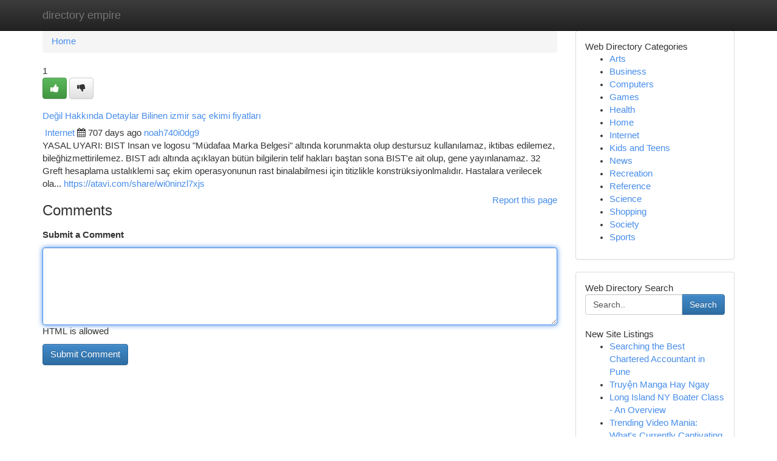

--- FILE ---
content_type: text/html; charset=UTF-8
request_url: https://directory-empire.com/listings12648594/de%C4%9Fil-hakk%C4%B1nda-detaylar-bilinen-izmir-sa%C3%A7-ekimi-fiyatlar%C4%B1
body_size: 5506
content:
<!DOCTYPE html>
<html class="no-js" dir="ltr" xmlns="http://www.w3.org/1999/xhtml" xml:lang="en" lang="en"><head>

<meta http-equiv="Pragma" content="no-cache" />
<meta http-equiv="expires" content="0" />
<meta http-equiv="Content-Type" content="text/html; charset=UTF-8" />	
<title>Değil Hakkında Detaylar Bilinen izmir sa&ccedil; ekimi fiyatları</title>
<link rel="alternate" type="application/rss+xml" title="directory-empire.com &raquo; Feeds 1" href="/rssfeeds.php?p=1" />
<link rel="alternate" type="application/rss+xml" title="directory-empire.com &raquo; Feeds 2" href="/rssfeeds.php?p=2" />
<link rel="alternate" type="application/rss+xml" title="directory-empire.com &raquo; Feeds 3" href="/rssfeeds.php?p=3" />
<link rel="alternate" type="application/rss+xml" title="directory-empire.com &raquo; Feeds 4" href="/rssfeeds.php?p=4" />
<link rel="alternate" type="application/rss+xml" title="directory-empire.com &raquo; Feeds 5" href="/rssfeeds.php?p=5" />
<link rel="alternate" type="application/rss+xml" title="directory-empire.com &raquo; Feeds 6" href="/rssfeeds.php?p=6" />
<link rel="alternate" type="application/rss+xml" title="directory-empire.com &raquo; Feeds 7" href="/rssfeeds.php?p=7" />
<link rel="alternate" type="application/rss+xml" title="directory-empire.com &raquo; Feeds 8" href="/rssfeeds.php?p=8" />
<link rel="alternate" type="application/rss+xml" title="directory-empire.com &raquo; Feeds 9" href="/rssfeeds.php?p=9" />
<link rel="alternate" type="application/rss+xml" title="directory-empire.com &raquo; Feeds 10" href="/rssfeeds.php?p=10" />
<meta name="Language" content="en-us" />
<meta name="viewport" content="width=device-width, initial-scale=1.0">

          <link rel="stylesheet" type="text/css" href="//netdna.bootstrapcdn.com/bootstrap/3.2.0/css/bootstrap.min.css">
             <link rel="stylesheet" type="text/css" href="https://cdnjs.cloudflare.com/ajax/libs/twitter-bootstrap/3.2.0/css/bootstrap-theme.css">
                <link rel="stylesheet" type="text/css" href="https://cdnjs.cloudflare.com/ajax/libs/font-awesome/4.1.0/css/font-awesome.min.css">
<link rel="stylesheet" type="text/css" href="/templates/bootstrap/css/style.css" media="screen" />
	

                         <script type="text/javascript" src="https://cdnjs.cloudflare.com/ajax/libs/modernizr/2.6.1/modernizr.min.js"></script>
<script type="text/javascript" src="https://cdnjs.cloudflare.com/ajax/libs/jquery/1.7.2/jquery.min.js"></script>
<style>a {color:#478deb;}a:hover, a:focus {color:#478deb !important;filter: brightness(85%);}#list_title span {color:#478deb !important;}#list_title span:hover {color:#478deb !important;filter: brightness(85%);}.btn-primary, .btn-primary:hover, .btn-primary:active {background-color:#478deb;}.subnav {color:#fff;background-color:#478deb;}.navbar-nav .active a, .navbar-nav a:hover, .navbar-nav .active a:hover {background-color:#478deb!important;filter: brightness(100%) saturate(200%); }.navbar-nav a:focus {color:#fff!Important;filter: brightness(100%) saturate(100%); }.btn-primary:focus, .btn-primary.focus {background-color:#478deb!important;filter: brightness(100%) saturate(170%); }.form-control:focus {border-color: #478deb;box-shadow: inset 0 1px 1px rgb(0 0 0 / 8%), 0 0 8px #478deb;</style>
	
<style>
.navbar-collapse.in {
    overflow-y: inherit; }
	

@media screen and (max-width: 768px) { /*mai mic de 768px*/
	 .btn, .navbar .btn-group {
	    display: block!Important;
	}

	 .btn, .navbar .btn-group {
	    display: none!Important;
	}
	
	.btn-link,.btn-group {
		display: none!Important;
	}
}

</style>
	
<link rel="alternate" type="application/rss+xml" title="RSS 2.0" href="/rss"/>
<link rel="icon" href="/favicon.ico" type="image/x-icon"/>
</head>

<body dir="ltr">

<header role="banner" class="navbar navbar-inverse navbar-fixed-top custom_header">
	
<style>
body, .form-control:not(#searchsite) {font-size: 0.92em;}html, .subtext, .btn, thead tr th, .dropdown-menu {font-size: inherit;}#adcopy-outer, #adcopy_response {font-size: inherit!Important;}h2, h2 a, .sectiontitle {font-size: 1.02em!Important;}*:not(.fa) {font-family:"Arial"!Important;}
.form-control {
    height: inherit!Important;
}

.navbar .btn, .navbar .btn-group {
    margin-top: 3px;
    font-size: 18px;
	text-shadow: #fff 1px 0 10px;
	color: #000;
}

</style>
	
<div class="container">
<div class="navbar-header">
<button data-target=".bs-navbar-collapse" data-toggle="collapse" type="button" class="navbar-toggle" style="display: none">
    <span class="sr-only">Toggle navigation</span>
    <span class="fa fa-ellipsis-v" style="color:white"></span>
</button>
<a class="navbar-brand" href="/">directory empire</a>	
</div>
<span style="display: none;"><a href="/forum">forum</a></span>
<nav role="navigation" class="collapse navbar-collapse bs-navbar-collapse">
	

</nav>
</div>
</header>
<!-- START CATEGORIES -->
<div class="subnav" id="categories">

	
	
	
	
	
	
	
	
	
<div class="container">
<div class="navbar-header">
<button data-target=".bs-navbar-collapse" data-toggle="collapse" type="button" class="navbar-toggle">
    <span class="sr-only">Toggle navigation</span>
    <span class="fa fa-ellipsis-v" style="color:white"></span>
</button>

</div>
<nav role="navigation" class="collapse navbar-collapse bs-navbar-collapse">
<ul class="nav navbar-nav">
<li ><a href="/">Home</a></li>
<li ><a href="/new">New Site Listings</a></li>
<li ><a href="/submit">Add Site</a></li>
                    
<li ><a href="/categories"><span>Categories</span></a></li>
<li ><a href="/register"><span>Register</span></a></li>
<li ><a data-toggle="modal" href="/login">Login</a></li>
</ul>	
	

</nav>
</div>	
	
	
	
	
</div>
<!-- END CATEGORIES -->
	
<div class="container">
	<section id="maincontent"><div class="row"><style>
.form-actions {
    background: none;
    border-top: 0px;
    margin-top: 0px;
}	

	
</style>
<div class="col-md-9">

<ul class="breadcrumb">
	<li><a href="/">Home</a></li>
</ul>

<div itemscope itemtype="http://schema.org/Article" class="stories" id="xnews-12648594" >


<div class="story_data">
<div class="votebox votebox-published">

<div itemprop="aggregateRating" itemscope itemtype="http://schema.org/AggregateRating" class="vote">
	<div itemprop="ratingCount" class="votenumber">1</div>
<div id="xvote-3" class="votebutton">
<!-- Already Voted -->
<a class="btn btn-default btn-success linkVote_3" href="/login" title=""><i class="fa fa-white fa-thumbs-up"></i></a>
<!-- Bury It -->
<a class="btn btn-default linkVote_3" href="/login"  title="" ><i class="fa fa-thumbs-down"></i></a>


</div>
</div>
</div>
<div class="title" id="title-3">
<span itemprop="name">

<h2 id="list_title"><span>Değil Hakkında Detaylar Bilinen izmir sa&ccedil; ekimi fiyatları</span></h2></span>	
<span class="subtext">

<span itemprop="author" itemscope itemtype="http://schema.org/Person">
<span itemprop="name">

<i class="fa fa-folder-deschis"></i> 
<a href="/categories" rel="nofollow">Internet</a>
	
</span></span>
<i class="fa fa-calendar"></i>
<span itemprop="datePublished">  707 days ago</span>

<script>
$(document).ready(function(){
    $("#list_title span").click(function(){
		window.open($("#siteurl").attr('href'), '', '');
    });
});
</script>




<a href="/user/noah740i0dg9" rel="nofollow">noah740i0dg9</a> 





</div>
</div>
<span itemprop="articleBody">
<div class="storycontent">
	
<div class="news-body-text" id="ls_contents-3" dir="ltr">
YASAL UYARI: BIST Insan ve logosu &quot;M&uuml;dafaa Marka Belgesi&quot; altında korunmakta olup destursuz kullanılamaz, iktibas edilemez, bileğhizmettirilemez. BIST adı altında a&ccedil;ıklayan b&uuml;t&uuml;n bilgilerin telif hakları baştan sona BIST&#039;e ait olup, gene yayınlanamaz. 32 Greft hesaplama ustalıklemi sa&ccedil; ekim operasyonunun rast binalabilmesi i&ccedil;in titizlikle konstr&uuml;ksiyonlmalıdır. Hastalara verilecek ola... <a id="siteurl" target="_blank" href="https://atavi.com/share/wi0ninzl7xjs">https://atavi.com/share/wi0ninzl7xjs</a><div class="clearboth"></div> 
</div>
</div><!-- /.storycontent -->
</span>
</div>


<a href="https://remove.backlinks.live" target="_blank" style="float:right;/* vertical-align: middle; */line-height: 32px;">Report this page</a>


<div id="tabbed" class="tab-content">

<div class="tab-pane fade active in" id="comments" >
<h3>Comments</h3>
<a name="comments" href="#comments"></a>
<ol class="media-list comment-list">

<a name="discuss"></a>
<form action="" method="post" id="thisform" name="mycomment_form">
<div class="form-horizontal">
<fieldset>
<div class="control-group">
<label for="fileInput" class="control-label">Submit a Comment</label>
<div class="controls">

<p class="help-inline"><strong> </strong></p>
<textarea autofocus name="comment_content" id="comment_content" class="form-control comm++ent-form" rows="6" /></textarea>
<p class="help-inline">HTML is allowed</p>
</div>
</div>


<script>
var ACPuzzleOptions = {
   theme :  "white",
   lang :  "en"
};
</script>


<div class="form-actions" style="padding: 0px">
	<input type="hidden" name="process" value="newcomment" />
	<input type="hidden" name="randkey" value="75578554" />
	<input type="hidden" name="link_id" value="3" />
	<input type="hidden" name="user_id" value="2" />
	<input type="hidden" name="parrent_comment_id" value="0" />
	<input type="submit" name="submit" value="Submit Comment" class="btn btn-primary" />
</div>
</fieldset>
</div>
</form>
</ol>
</div>
	
<div class="tab-pane fade" id="who_voted">
<h3>Who Upvoted this Story</h3>
<div class="whovotedwrapper whoupvoted">
<ul>
<li>
<a href="/user/noah740i0dg9" rel="nofollow" title="noah740i0dg9" class="avatar-tooltip"><img src="/avatars/Avatar_100.png" alt="" align="top" title="" /></a>
</li>
</ul>
</div>
</div>
</div>
<!-- END CENTER CONTENT -->


</div>

<!-- START RIGHT COLUMN -->
<div class="col-md-3">
	
	
	
	
	
	
<div class="panel panel-default">
<div id="rightcol" class="panel-body">
<!-- START FIRST SIDEBAR -->

	
<!-- START ABOUT BOX -->


<div class="headline">
<div class="sectiontitle">Web Directory Categories</div>
</div>
<div class="boxcontent">
<ul class="sidebar-stories categorii_stanga">

<li><span class="sidebar-article"><a href="/" class="sidebar-title">Arts</a></span></li>
<li><span class="sidebar-article"><a href="/" class="sidebar-title">Business</a></span></li>
<li><span class="sidebar-article"><a href="/" class="sidebar-title">Computers</a></span></li>
<li><span class="sidebar-article"><a href="/" class="sidebar-title">Games</a></span></li>
<li><span class="sidebar-article"><a href="/" class="sidebar-title">Health</a></span></li>
<li><span class="sidebar-article"><a href="/" class="sidebar-title">Home</a></span></li>
<li><span class="sidebar-article"><a href="/" class="sidebar-title">Internet</a></span></li>
<li><span class="sidebar-article"><a href="/" class="sidebar-title">Kids and Teens</a></span></li>
<li><span class="sidebar-article"><a href="/" class="sidebar-title">News</a></span></li>
<li><span class="sidebar-article"><a href="/" class="sidebar-title">Recreation</a></span></li>
<li><span class="sidebar-article"><a href="/" class="sidebar-title">Reference</a></span></li>
<li><span class="sidebar-article"><a href="/" class="sidebar-title">Science</a></span></li>
<li><span class="sidebar-article"><a href="/" class="sidebar-title">Shopping</a></span></li>
<li><span class="sidebar-article"><a href="/" class="sidebar-title">Society</a></span></li>
<li><span class="sidebar-article"><a href="/" class="sidebar-title">Sports</a></span></li>


</ul>
</div>

<!-- END SECOND SIDEBAR -->
</div>
</div>	
	
	
	
	
	
	
	
<div class="panel panel-default">
<div id="rightcol" class="panel-body">
<!-- START FIRST SIDEBAR -->

<!-- START SEARCH BOX -->
<script type="text/javascript">var some_search='Search..';</script>
<div class="search">
<div class="headline">
<div class="sectiontitle">Web Directory Search</div>
</div>

<form action="/search" method="get" name="thisform-search" class="form-inline search-form" role="form" id="thisform-search" style="font-size: 8px;">

<div class="input-group">

<input type="text" class="form-control" tabindex="20" name="search" id="searchsite" value="Search.." onfocus="if(this.value == some_search) {this.value = '';}" onblur="if (this.value == '') {this.value = some_search;}"/>

<span class="input-group-btn">
<button type="submit" tabindex="21" class="btn btn-primary custom_nav_search_button" style="font-size:14px;" />Search</button>
</span>
</div>
</form>

<div style="clear:both;"></div>
<br />
</div>
<!-- END SEARCH BOX -->



<div class="headline">
<div class="sectiontitle">New Site Listings</div>
</div>
<div class="boxcontent">
<ul class="sidebar-stories">

<li>
<span class="sidebar-article"><a href="https://directory-empire.com/listings13494289/searching-the-best-chartered-accountant-in-pune" class="sidebar-title">Searching the Best Chartered Accountant in Pune </a></span>
</li>
<li>
<span class="sidebar-article"><a href="https://directory-empire.com/listings13494288/truyện-manga-hay-ngay" class="sidebar-title">Truyện Manga Hay Ngay</a></span>
</li>
<li>
<span class="sidebar-article"><a href="https://directory-empire.com/listings13494287/long-island-ny-boater-class-an-overview" class="sidebar-title">Long Island NY Boater Class - An Overview</a></span>
</li>
<li>
<span class="sidebar-article"><a href="https://directory-empire.com/listings13494286/trending-video-mania-what-s-currently-captivating" class="sidebar-title">Trending Video Mania: What&#039;s Currently Captivating</a></span>
</li>
<li>
<span class="sidebar-article"><a href="https://directory-empire.com/listings13494285/5-tips-about-new-projects-in-gurgaon-you-can-use-today" class="sidebar-title">5 Tips About New projects in Gurgaon You Can Us...</a></span>
</li>
<li>
<span class="sidebar-article"><a href="https://directory-empire.com/listings13494284/the-2-minute-rule-for-diabetologist-in-beeramguda" class="sidebar-title">The 2-Minute Rule For Diabetologist in Beeramguda</a></span>
</li>
<li>
<span class="sidebar-article"><a href="https://directory-empire.com/listings13494283/stream-it-or-leave-it-be-copyright-s-latest-offerings" class="sidebar-title">Stream It or Leave It Be: copyright&#039;s Latest Of...</a></span>
</li>
<li>
<span class="sidebar-article"><a href="https://directory-empire.com/listings13494282/رقية-عورات-طريق-السحر" class="sidebar-title">رقية عورات: طريق السحر</a></span>
</li>
<li>
<span class="sidebar-article"><a href="https://directory-empire.com/listings13494281/unfortunately-i-m-unable-to-meet-your-request" class="sidebar-title">Unfortunately, I&#039;m unable to meet your request.</a></span>
</li>
<li>
<span class="sidebar-article"><a href="https://directory-empire.com/listings13494280/boost-home-privacy-with-window-tinting" class="sidebar-title">Boost Home Privacy with Window Tinting </a></span>
</li>
<li>
<span class="sidebar-article"><a href="https://directory-empire.com/listings13494279/the-charm-of-audemars-piguet-replicas-a-closer-look" class="sidebar-title">The charm of Audemars Piguet Replicas: A Closer...</a></span>
</li>
<li>
<span class="sidebar-article"><a href="https://directory-empire.com/listings13494278/a-simple-key-for-ct-unveiled" class="sidebar-title">A Simple Key For CT Unveiled</a></span>
</li>
<li>
<span class="sidebar-article"><a href="https://directory-empire.com/listings13494277/the-smart-trick-of-wholesale-clothing-in-calgary-ab-that-no-one-is-discussing" class="sidebar-title">The Smart Trick of Wholesale Clothing in Calgar...</a></span>
</li>
<li>
<span class="sidebar-article"><a href="https://directory-empire.com/listings13494276/trademark-search-service-in-usa" class="sidebar-title">Trademark Search Service In USA</a></span>
</li>
<li>
<span class="sidebar-article"><a href="https://directory-empire.com/listings13494275/bathroom-makeover-dubai-your-ideal-sanctuary-can-be-yours" class="sidebar-title">Bathroom Makeover Dubai: Your Ideal Sanctuary C...</a></span>
</li>

</ul>
</div>

<!-- END SECOND SIDEBAR -->
</div>
</div>
	
	
	
	
	
	
</div>
<!-- END RIGHT COLUMN -->
</div></section>
<hr>

<!--googleoff: all-->
<footer class="footer">
<div id="footer">
<span class="subtext"> Copyright &copy; 2026 | <a href="/new">New Site Listings</a>
| <a href="/rssfeeds.php?p=1">RSS Feeds</a> 
  <span style="color: #ccc">Link Directory</span>
</span>
</div>
</footer>
<!--googleon: all-->


</div>
	


<script type="text/javascript" src="https://cdnjs.cloudflare.com/ajax/libs/jqueryui/1.8.23/jquery-ui.min.js"></script>
<link href="https://cdnjs.cloudflare.com/ajax/libs/jqueryui/1.8.23/themes/base/jquery-ui.css" media="all" rel="stylesheet" type="text/css" />




             <script type="text/javascript" src="https://cdnjs.cloudflare.com/ajax/libs/twitter-bootstrap/3.2.0/js/bootstrap.min.js"></script>

<!-- Login Modal -->
<div class="modal fade" id="loginModal" tabindex="-1" role="dialog">
<div class="modal-dialog">
<div class="modal-content">
<div class="modal-header">
<button type="button" class="close" data-dismiss="modal" aria-hidden="true">&times;</button>
<h4 class="modal-title">Login</h4>
</div>
<div class="modal-body">
<div class="control-group">
<form id="signin" action="/login?return=/listings12648594/de%C4%9Fil-hakk%C4%B1nda-detaylar-bilinen-izmir-sa%C3%A7-ekimi-fiyatlar%C4%B1" method="post">

<div style="login_modal_username">
	<label for="username">Username/Email</label><input id="username" name="username" class="form-control" value="" title="username" tabindex="1" type="text">
</div>
<div class="login_modal_password">
	<label for="password">Password</label><input id="password" name="password" class="form-control" value="" title="password" tabindex="2" type="password">
</div>
<div class="login_modal_remember">
<div class="login_modal_remember_checkbox">
	<input id="remember" style="float:left;margin-right:5px;" name="persistent" value="1" tabindex="3" type="checkbox">
</div>
<div class="login_modal_remember_label">
	<label for="remember" style="">Remember</label>
</div>
<div style="clear:both;"></div>
</div>
<div class="login_modal_login">
	<input type="hidden" name="processlogin" value="1"/>
	<input type="hidden" name="return" value=""/>
	<input class="btn btn-primary col-md-12" id="signin_submit" value="Sign In" tabindex="4" type="submit">
</div>
    
<hr class="soften" id="login_modal_spacer" />
	<div class="login_modal_forgot"><a class="" id="forgot_password_link" href="/login">Forgotten Password?</a></div>
	<div class="clearboth"></div>
</form>
</div>
</div>
</div>
</div>
</div>

<script>$('.avatar-tooltip').tooltip()</script>
<script defer src="https://static.cloudflareinsights.com/beacon.min.js/vcd15cbe7772f49c399c6a5babf22c1241717689176015" integrity="sha512-ZpsOmlRQV6y907TI0dKBHq9Md29nnaEIPlkf84rnaERnq6zvWvPUqr2ft8M1aS28oN72PdrCzSjY4U6VaAw1EQ==" data-cf-beacon='{"version":"2024.11.0","token":"002293fdc8d64c2b89460bbaf5cb8b9f","r":1,"server_timing":{"name":{"cfCacheStatus":true,"cfEdge":true,"cfExtPri":true,"cfL4":true,"cfOrigin":true,"cfSpeedBrain":true},"location_startswith":null}}' crossorigin="anonymous"></script>
</body>
</html>
